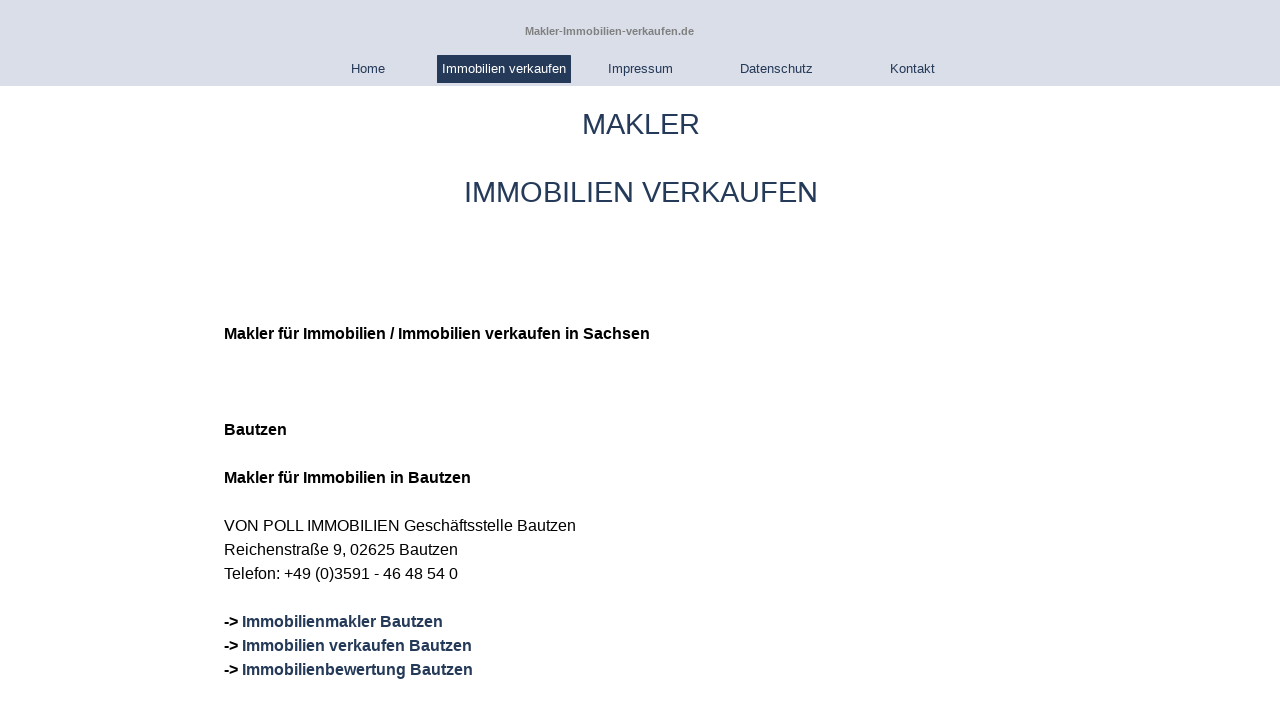

--- FILE ---
content_type: text/html
request_url: https://makler-immobilien-verkaufen.de/sachsen.html
body_size: 2850
content:
<!DOCTYPE html><!-- HTML5 -->
<html prefix="og: http://ogp.me/ns#" lang="de-DE" dir="ltr">
	<head>
		<title>Sachsen - Makler - Immobilien verkaufen</title>
		<meta charset="utf-8" />
		<!--[if IE]><meta http-equiv="ImageToolbar" content="False" /><![endif]-->
		<meta name="generator" content="Incomedia WebSite X5 Pro 2024.4.11 - www.websitex5.com" />
		<meta name="description" content="Immobilien verkaufen in Sachsen" />
		<meta name="keywords" content="Makler, Immobilien, Immobilien verkaufen, Haus verkaufen, Wohnung verkaufen" />
		<meta property="og:locale" content="de" />
		<meta property="og:type" content="website" />
		<meta property="og:url" content="https://makler-immobilien-verkaufen.de/sachsen.html" />
		<meta property="og:title" content="Sachsen" />
		<meta property="og:site_name" content="Makler - Immobilien verkaufen" />
		<meta property="og:description" content="Immobilien verkaufen in Sachsen" />
		<meta name="viewport" content="width=device-width, initial-scale=1" />
		
		<link rel="stylesheet" href="style/reset.css?2024-4-11-0" media="screen,print" />
		<link rel="stylesheet" href="style/print.css?2024-4-11-0" media="print" />
		<link rel="stylesheet" href="style/style.css?2024-4-11-0" media="screen,print" />
		<link rel="stylesheet" href="style/template.css?2024-4-11-0" media="screen" />
		<link rel="stylesheet" href="pcss/sachsen.css?2024-4-11-0-638859442483227276" media="screen,print" />
		<script src="res/jquery.js?2024-4-11-0"></script>
		<script src="res/x5engine.js?2024-4-11-0" data-files-version="2024-4-11-0"></script>
		<script>
			window.onload = function(){ checkBrowserCompatibility('Der von Ihnen verwendete Browser unterstützt nicht die die Funktionen, die für die Anzeige dieser Website benötigt werden.','Der von Ihnen verwendete Browser unterstützt möglicherweise nicht die die Funktionen, die für die Anzeige dieser Website benötigt werden.','[1]Browser aktualisieren[/1] oder [2]Vorgang fortsetzen[/2].','http://outdatedbrowser.com/'); };
			x5engine.utils.currentPagePath = 'sachsen.html';
		</script>
		
	</head>
	<body>
		<div id="imPageExtContainer">
			<div id="imPageIntContainer">
				<div id="imHeaderBg"></div>
				<div id="imFooterBg"></div>
				<div id="imPage">
					<header id="imHeader">
						<h1 class="imHidden">Sachsen - Makler - Immobilien verkaufen</h1>
						<div id="imHeaderObjects"><div id="imHeader_imObjectTitle_01_wrapper" class="template-object-wrapper"><h1 id="imHeader_imObjectTitle_01"><span id ="imHeader_imObjectTitle_01_text" ><a href="http://www.makler-immobilien-verkaufen.de">Makler-Immobilien-verkaufen.de</a></span></h1></div><div id="imHeader_imMenuObject_02_wrapper" class="template-object-wrapper"><!-- UNSEARCHABLE --><div id="imHeader_imMenuObject_02"><div id="imHeader_imMenuObject_02_container"><div class="hamburger-button hamburger-component"><div><div><div class="hamburger-bar"></div><div class="hamburger-bar"></div><div class="hamburger-bar"></div></div></div></div><div class="hamburger-menu-background-container hamburger-component">
	<div class="hamburger-menu-background menu-mobile menu-mobile-animated hidden">
		<div class="hamburger-menu-close-button"><span>&times;</span></div>
	</div>
</div>
<ul class="menu-mobile-animated hidden">
	<li class="imMnMnFirst imPage" data-link-paths=",/index.html,/">
<div class="label-wrapper">
<div class="label-inner-wrapper">
		<a class="label" href="index.html">
Home		</a>
</div>
</div>
	</li><li class="imMnMnMiddle imLevel"><div class="label-wrapper"><div class="label-inner-wrapper"><span class="label">Immobilien verkaufen</span></div></div><ul data-original-position="open-bottom" class="open-bottom" style="" >
	<li class="imMnMnFirst imPage" data-link-paths=",/baden-wuerttemberg.html">
<div class="label-wrapper">
<div class="label-inner-wrapper">
		<a class="label" href="baden-wuerttemberg.html">
Baden-Württemberg		</a>
</div>
</div>
	</li><li class="imMnMnMiddle imPage" data-link-paths=",/bayern.html">
<div class="label-wrapper">
<div class="label-inner-wrapper">
		<a class="label" href="bayern.html">
Bayern		</a>
</div>
</div>
	</li><li class="imMnMnMiddle imPage" data-link-paths=",/brandenburg.html">
<div class="label-wrapper">
<div class="label-inner-wrapper">
		<a class="label" href="brandenburg.html">
Brandenburg		</a>
</div>
</div>
	</li><li class="imMnMnMiddle imPage" data-link-paths=",/hessen.html">
<div class="label-wrapper">
<div class="label-inner-wrapper">
		<a class="label" href="hessen.html">
Hessen		</a>
</div>
</div>
	</li><li class="imMnMnMiddle imPage" data-link-paths=",/mecklenburg-vorpommern.html">
<div class="label-wrapper">
<div class="label-inner-wrapper">
		<a class="label" href="mecklenburg-vorpommern.html">
Mecklenburg-Vorpommern		</a>
</div>
</div>
	</li><li class="imMnMnMiddle imPage" data-link-paths=",/niedersachsen.html">
<div class="label-wrapper">
<div class="label-inner-wrapper">
		<a class="label" href="niedersachsen.html">
Niedersachsen		</a>
</div>
</div>
	</li><li class="imMnMnMiddle imPage" data-link-paths=",/nordrhein-westfalen.html">
<div class="label-wrapper">
<div class="label-inner-wrapper">
		<a class="label" href="nordrhein-westfalen.html">
Nordrhein-Westfalen		</a>
</div>
</div>
	</li><li class="imMnMnMiddle imPage" data-link-paths=",/rheinland-pfalz.html">
<div class="label-wrapper">
<div class="label-inner-wrapper">
		<a class="label" href="rheinland-pfalz.html">
Rheinland-Pfalz		</a>
</div>
</div>
	</li><li class="imMnMnMiddle imPage" data-link-paths=",/saarland.html">
<div class="label-wrapper">
<div class="label-inner-wrapper">
		<a class="label" href="saarland.html">
Saarland		</a>
</div>
</div>
	</li><li class="imMnMnMiddle imPage" data-link-paths=",/schleswig-holstein.html">
<div class="label-wrapper">
<div class="label-inner-wrapper">
		<a class="label" href="schleswig-holstein.html">
Schleswig-Holstein		</a>
</div>
</div>
	</li><li class="imMnMnMiddle imPage" data-link-paths=",/sachsen.html">
<div class="label-wrapper">
<div class="label-inner-wrapper">
		<a class="label" href="sachsen.html">
Sachsen		</a>
</div>
</div>
	</li><li class="imMnMnMiddle imPage" data-link-paths=",/sachsen-anhalt.html">
<div class="label-wrapper">
<div class="label-inner-wrapper">
		<a class="label" href="sachsen-anhalt.html">
Sachsen-Anhalt		</a>
</div>
</div>
	</li><li class="imMnMnLast imPage" data-link-paths=",/thueringen.html">
<div class="label-wrapper">
<div class="label-inner-wrapper">
		<a class="label" href="thueringen.html">
Thüringen		</a>
</div>
</div>
	</li></ul></li><li class="imMnMnMiddle imPage" data-link-paths=",/impressum.html">
<div class="label-wrapper">
<div class="label-inner-wrapper">
		<a class="label" href="impressum.html">
Impressum		</a>
</div>
</div>
	</li><li class="imMnMnMiddle imPage" data-link-paths=",/datenschutzerklaerung.html">
<div class="label-wrapper">
<div class="label-inner-wrapper">
		<a class="label" href="datenschutzerklaerung.html">
Datenschutz		</a>
</div>
</div>
	</li><li class="imMnMnLast imPage" data-link-paths=",/kontakt.html">
<div class="label-wrapper">
<div class="label-inner-wrapper">
		<a class="label" href="kontakt.html">
Kontakt		</a>
</div>
</div>
	</li></ul></div></div><!-- UNSEARCHABLE END --><script>
var imHeader_imMenuObject_02_settings = {
	'menuId': 'imHeader_imMenuObject_02',
	'responsiveMenuEffect': 'slide',
	'responsiveMenuLevelOpenEvent': 'mouseover',
	'animationDuration': 1000,
}
x5engine.boot.push(function(){x5engine.initMenu(imHeader_imMenuObject_02_settings)});
$(function () {$('#imHeader_imMenuObject_02_container ul li').not('.imMnMnSeparator').each(function () {    var $this = $(this), timeout = 0;    $this.on('mouseenter', function () {        if($(this).parents('#imHeader_imMenuObject_02_container-menu-opened').length > 0) return;         clearTimeout(timeout);        setTimeout(function () { $this.children('ul, .multiple-column').stop(false, false).fadeIn(); }, 250);    }).on('mouseleave', function () {        if($(this).parents('#imHeader_imMenuObject_02_container-menu-opened').length > 0) return;         timeout = setTimeout(function () { $this.children('ul, .multiple-column').stop(false, false).fadeOut(); }, 250);    });});});

</script>
</div></div>
					</header>
					<div id="imStickyBarContainer">
						<div id="imStickyBarGraphics"></div>
						<div id="imStickyBar">
							<div id="imStickyBarObjects"></div>
						</div>
					</div>
					<a class="imHidden" href="#imGoToCont" title="Überspringen Sie das Hauptmenü">Direkt zum Seiteninhalt</a>
					<div id="imSideBar">
						<div id="imSideBarObjects"></div>
					</div>
					<div id="imContentGraphics"></div>
					<main id="imContent">
						<a id="imGoToCont"></a>
						<div id="imPageRow_1" class="imPageRow">
						
						</div>
						<div id="imCell_9" class=""> <div id="imCellStyleGraphics_9"></div><div id="imCellStyleBorders_9"></div><div id="imTextObject_58_09">
							<div data-index="0"  class="text-tab-content grid-prop current-tab "  id="imTextObject_58_09_tab0" style="opacity: 1; ">
								<div class="text-inner">
									<div class="imTACenter"><div></div><div><span class="fs22lh1-5 cf1">MAKLER</span></div><div><br></div><div><span class="fs22lh1-5 cf1">IMMOBILIEN VERKAUFEN</span></div><br></div>
								</div>
							</div>
						
						</div>
						</div><div id="imPageRow_2" class="imPageRow">
						
						</div>
						<div id="imCell_10" class=""> <div id="imCellStyleGraphics_10"></div><div id="imCellStyleBorders_10"></div><div id="imTextObject_58_10">
							<div data-index="0"  class="text-tab-content grid-prop current-tab "  id="imTextObject_58_10_tab0" style="opacity: 1; ">
								<div class="text-inner">
									<blockquote><div><span class="fs12lh1-5 ff1"><b><br></b></span></div></blockquote><div><span class="fs12lh1-5 ff1"><b><br></b></span></div><div><span class="fs12lh1-5 ff1"><b><br></b></span></div><div><div><div><b class="fs12lh1-5"><span class="fs12lh1-5">Makler für Immobilien / </span></b><b class="fs12lh1-5"><span class="fs12lh1-5">Immobilien verkaufen</span></b><strong class="fs12lh1-5"> </strong><b>in Sachsen</b></div></div><div><br></div></div><div><span class="fs12lh1-5 ff1"> </span></div><div> &nbsp;&nbsp;&nbsp;&nbsp;&nbsp;&nbsp;&nbsp;&nbsp;</div><div><br></div><div><div><b>Bautzen</b></div><div> &nbsp;&nbsp;&nbsp;&nbsp;&nbsp;&nbsp;&nbsp;&nbsp;</div><div><b class="fs12lh1-5"><span class="fs12lh1-5">Makler für Immobilien </span></b><strong>in </strong><b>Bautzen</b></div><div> &nbsp;&nbsp;&nbsp;&nbsp;&nbsp;&nbsp;&nbsp;&nbsp;</div><div>VON POLL IMMOBILIEN Geschäftsstelle Bautzen<br>Reichenstraße 9, 02625 Bautzen<br></div><div>Telefon: +49 (0)3591 - 46 48 54 0 </div><div> &nbsp;&nbsp;&nbsp;&nbsp;&nbsp;&nbsp;&nbsp;&nbsp;</div><div><strong>-&gt; </strong><b><a href="https://www.von-poll.com/de/immobilienmakler/bautzen" target="_blank" class="imCssLink">Immobilienmakler Bautzen</a></b></div><div><div><strong><span class="fs12lh1-5">-&gt;</span><span class="fs12lh1-5"> </span></strong><b class="fs12lh1-5"><span class="fs12lh1-5"><a href="https://www.von-poll.com/immobilien/de/immobilie-verkaufen-bautzen" target="_blank" class="imCssLink">Immobilien verkaufen Bautzen</a></span></b></div></div><div><div><span class="fs12lh1-5"><b>-&gt; <a href="https://www.von-poll.com/de/immobilienbewertung-bautzen" target="_blank" class="imCssLink">Immobilienbewertung Bautzen</a></b></span></div> 	 	 	<style type="text/css"> 	<!-- 		@page { margin: 2cm } 		P { margin-bottom: 0.21cm } 	--> 	</style> &nbsp;&nbsp;</div><div><b><br></b></div><div><b><br></b></div><div><b><br></b></div><div><br></div><div><strong>Leipzig</strong><br></div><div> &nbsp;&nbsp;&nbsp;&nbsp;&nbsp;&nbsp;&nbsp;&nbsp;</div><div><b class="fs12lh1-5"><span class="fs12lh1-5">Makler für Immobilien </span></b><strong>in Leipzig </strong></div><div> &nbsp;&nbsp;&nbsp;&nbsp;&nbsp;&nbsp;&nbsp;&nbsp;</div><div>VON POLL IMMOBILIEN Geschäftsstelle Leipzig <br>Prager Straße 2, 04103 Leipzig <br>Telefon: +49 341 58 32 88-0 </div><div> &nbsp;&nbsp;&nbsp;&nbsp;&nbsp;&nbsp;&nbsp;&nbsp;</div><div><strong>-&gt; <a href="https://www.von-poll.com/de/immobilienmakler/leipzig" target="_blank" class="imCssLink">Immobilienmakler Leipzig </a></strong></div><div><div><strong><span class="fs12lh1-5">-&gt;</span><span class="fs12lh1-5"> </span><span class="fs12lh1-5"><a href="https://www.von-poll.com/immobilien/de/immobilie-verkaufen-leipzig" target="_blank" class="imCssLink">Immobilien verkaufen Leipzig</a></span></strong></div></div><div> </div><div> </div><div><strong class="fs12lh1-5"><span class="fs12lh1-5">-&gt; </span></strong><span class="fs12lh1-5"><b><a href="https://www.von-poll.com/de/immobilienbewertung-leipzig" target="_blank" class="imCssLink">Immobilienbewertung Leipzig</a></b></span><span class="fs12lh1-5"> &nbsp;&nbsp;</span></div> 	 	 	<style type="text/css"> 	<!-- 		@page { margin: 2cm } 		P { margin-bottom: 0.21cm } 	--> 	</style> &nbsp;&nbsp;<div> </div><div> &nbsp;&nbsp;&nbsp;&nbsp;&nbsp;&nbsp;&nbsp;&nbsp;</div></div><div><br></div><div><br></div><div><span class="fs12lh1-5 ff1"> </span></div><div> &nbsp;</div><div><br></div><div><div><b>Radebeul</b></div><div> &nbsp;&nbsp;&nbsp;&nbsp;&nbsp;&nbsp;&nbsp;&nbsp;</div><div><b class="fs12lh1-5"><span class="fs12lh1-5">Makler für Immobilien </span></b><strong>in </strong><b>Radebeul</b></div><div> &nbsp;&nbsp;&nbsp;&nbsp;&nbsp;&nbsp;&nbsp;&nbsp;</div><div>VON POLL IMMOBILIEN Geschäftsstelle Radebeul<br></div><div>Hauptstraße 14, 01445 Radebeul <br>Telefon: +49 (0)351 - 89 56 134 0</div><div> &nbsp;&nbsp;&nbsp;&nbsp;&nbsp;&nbsp;&nbsp;&nbsp;</div><div><strong>-&gt; </strong><b><a href="https://www.von-poll.com/de/immobilienmakler/radebeul" target="_blank" class="imCssLink">Immobilienmakler Radebeul</a><br></b></div></div><div><div><strong><span class="fs12lh1-5">-&gt;</span><span class="fs12lh1-5"> </span></strong><b class="fs12lh1-5"><span class="fs12lh1-5"><a href="https://www.von-poll.com/immobilien/de/immobilie-verkaufen-radebeul" target="_blank" class="imCssLink">Immobilien verkaufen Radebeul</a></span></b></div></div><div><br></div><div><br></div><div><br></div><div><br></div><div><div><br></div><div>weitere Makler: </div><div>-&gt; <a href="https://www.von-poll.com/de/immobilienmakler/dresden" target="_blank" class="imCssLink">Immobilienmakler Dresden </a></div><div><strong><br></strong></div><div><strong><br></strong></div><div><strong><br></strong></div><div><strong><br></strong></div></div><div><br></div><div><br></div><div><br></div>
								</div>
							</div>
						
						</div>
						</div>
					</main>
					<footer id="imFooter">
						<div id="imFooterObjects"></div>
					</footer>
				</div>
				<span class="imHidden"><a href="#imGoToCont" title="Lesen Sie den Inhalt der Seite noch einmal durch">Zurück zum Seiteninhalt</a></span>
			</div>
		</div>
		
		<noscript class="imNoScript"><div class="alert alert-red">Um diese Website nutzen zu können, aktivieren Sie bitte JavaScript.</div></noscript>
	</body>
</html>
